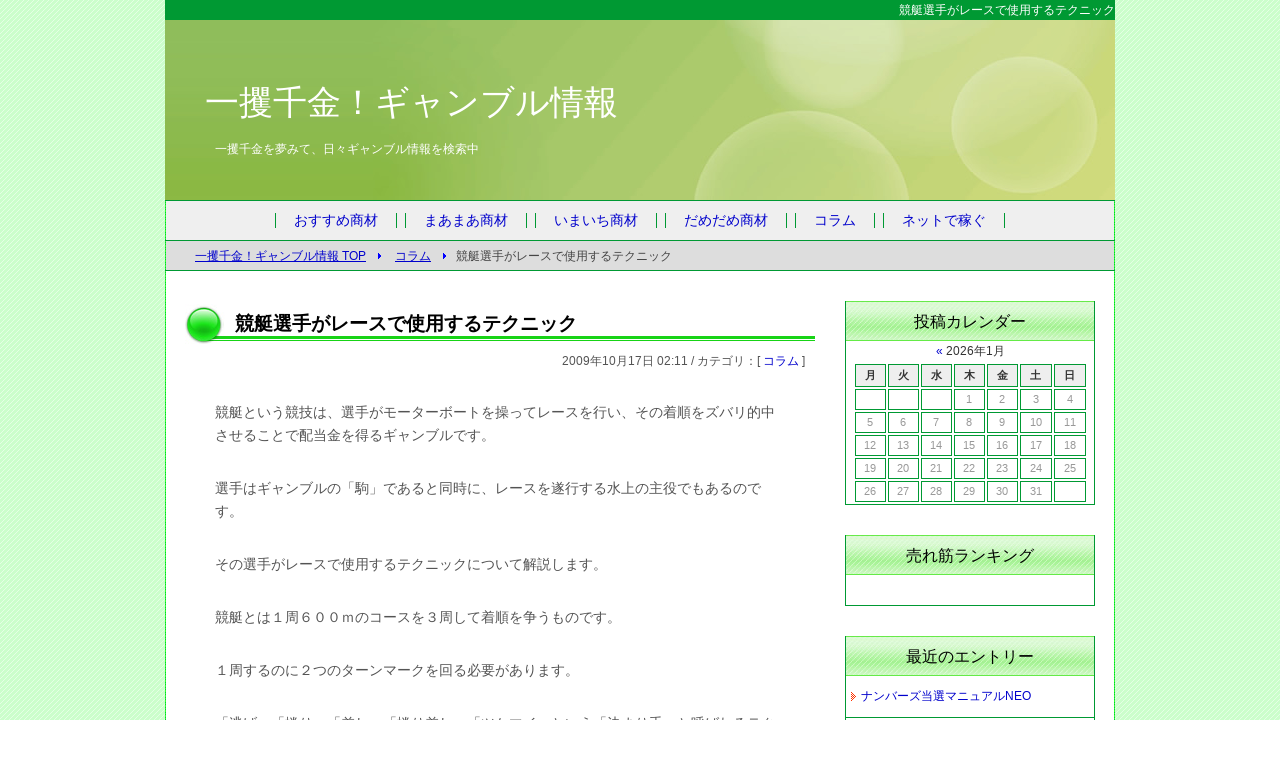

--- FILE ---
content_type: text/html; charset=UTF-8
request_url: http://gambling.m3c.org/archives/40
body_size: 4880
content:
<?xml version="1.0" encoding="UTF-8"?>
<!DOCTYPE html PUBLIC "-//W3C//DTD XHTML 1.0 Transitional//EN" "http://www.w3.org/TR/xhtml1/DTD/xhtml1-transitional.dtd">
<html xmlns="http://www.w3.org/1999/xhtml" xml:lang="ja" lang="ja">
<head>
<meta http-equiv="Content-Type" content="text/html; charset=UTF-8" />
<title>競艇選手がレースで使用するテクニック | 一攫千金！ギャンブル情報</title>
<meta http-equiv="Content-Style-Type" content="text/css" />
<meta http-equiv="Content-Script-Type" content="text/javascript" />
<link rel="stylesheet" href="http://gambling.m3c.org/wp-content/themes/dash-seo-12_wp/style.css" type="text/css" />
<link rel="alternate" type="application/rss+xml" title="一攫千金！ギャンブル情報 RSS2.0 Feed" href="http://gambling.m3c.org/feed/" />
<link rel="alternate" type="application/atom+xml" title="一攫千金！ギャンブル情報 Atom Feed" href="http://gambling.m3c.org/feed/atom/" />
<link rel='stylesheet' id='contact-form-7-css'  href='http://gambling.m3c.org/wp-content/plugins/contact-form-7/styles.css?ver=2.4.6' type='text/css' media='all' />
<script type='text/javascript' src='http://gambling.m3c.org/wp-includes/js/l10n.js?ver=20101110'></script>
<script type='text/javascript' src='http://gambling.m3c.org/wp-includes/js/jquery/jquery.js?ver=1.4.4'></script>
<link rel="EditURI" type="application/rsd+xml" title="RSD" href="http://gambling.m3c.org/xmlrpc.php?rsd" />
<link rel="wlwmanifest" type="application/wlwmanifest+xml" href="http://gambling.m3c.org/wp-includes/wlwmanifest.xml" /> 
<link rel='index' title='一攫千金！ギャンブル情報' href='http://gambling.m3c.org/' />
<link rel='start' title='馬券選定時間わずか１３秒、たった一箇所のオッズを見るだけの投資競馬術「ＴＨＥ　ＳＩＭＰＬＥ」' href='http://gambling.m3c.org/archives/4' />
<link rel='prev' title='競馬投資術　WHIP' href='http://gambling.m3c.org/archives/39' />
<link rel='next' title='回収率１８０％！　『新宮式　競馬投資マニュアル』' href='http://gambling.m3c.org/archives/41' />
<meta name="generator" content="WordPress 3.1.2" />
<link rel='shortlink' href='http://gambling.m3c.org/?p=40' />

<!-- All in One SEO Pack 1.6.13.3 by Michael Torbert of Semper Fi Web Design[306,411] -->
<link rel="canonical" href="http://gambling.m3c.org/archives/40" />
<!-- /all in one seo pack -->
</head>
<body>
<div id="container">
<h1>競艇選手がレースで使用するテクニック</h1>

<!--▽header▽-->
<div id="header">
<!--
<p><a href="/"><img src="img/logo.gif" width="300" height="150" alt="" /></a></p>
-->
<p class="title"><a href="http://gambling.m3c.org/">一攫千金！ギャンブル情報</a></p>
<p class="sub">一攫千金を夢みて、日々ギャンブル情報を検索中</p>
</div>
<!--△header△-->

<div id="global-menu" class="clearfix">
<ul>
<li><a href="http://gambling.m3c.org/archives/category/osusume/">おすすめ商材</a></li>
<li><a href="http://gambling.m3c.org/archives/category/maamaa/">まあまあ商材</a></li>
<li><a href="http://gambling.m3c.org/archives/category/imaichi/">いまいち商材</a></li>
<li><a href="http://gambling.m3c.org/archives/category/damedame/">だめだめ商材</a></li>
<li><a href="http://gambling.m3c.org/archives/category/koramu/">コラム</a></li>
<li><a href="http://m3c.org/" target="_blank">ネットで稼ぐ</a></li>
</ul>
</div>

<ul id="topicpath">
<li><a href="http://gambling.m3c.org/">一攫千金！ギャンブル情報 TOP</a></li>
<li><a href="http://gambling.m3c.org/archives/category/koramu/" title="コラム の投稿をすべて表示">コラム</a></li><li>競艇選手がレースで使用するテクニック</li>
</ul>

<!--▽content▽-->
<div id="content">

<!--▽main▽-->
<div id="main">


<h2>競艇選手がレースで使用するテクニック</h2>
<p class="date">2009年10月17日 02:11 / カテゴリ：[ <a href="http://gambling.m3c.org/archives/category/koramu/" title="コラム の投稿をすべて表示" rel="category tag">コラム</a> ]<br />
</p>
<p>競艇という競技は、選手がモーターボートを操ってレースを行い、その着順をズバリ的中させることで配当金を得るギャンブルです。</p>
<p>選手はギャンブルの「駒」であると同時に、レースを遂行する水上の主役でもあるのです。</p>
<p>その選手がレースで使用するテクニックについて解説します。</p>
<p>競艇とは１周６００ｍのコースを３周して着順を争うものです。</p>
<p>１周するのに２つのターンマークを回る必要があります。</p>
<p>「逃げ」「捲り」「差し」「捲り差し」「ツケマイ」という「決まり手」と呼ばれるテクニックや、「モンキーターン」「切り返し」「ウイリーモンキー」などの高等テクニックがあります。</p>
<p>「決まり手」とはレースで１着を取った選手がどのように勝利したかを表現するもので、競艇を楽しみ理解するのに欠かせない基本中の基本の知識になります。</p>
<p>わからないまま競艇を始めると、新聞を読んでも実況を聞いても、たぶん理解できないでしょう。</p>
<p>「逃げ」は、１コースを取った選手が最初に１マークを回り、そのまま戦闘でゴールする戦法で、最もポピュラーな戦法です。</p>
<p>「差し」は相手の艇を内側から抜き去る戦法です。</p>
<p>必ず相手選手の引き波を越えなくてはならないので、相応のモーターパワーが必要になります。</p>
<p>「捲り」とは、相手選手を外側から抜き去る戦法です。</p>
<p>スピード感抜群のダイナミックな決まり手で、観客も興奮度が最高潮に達します。</p>
<p>「捲り差し」とは「捲り」と「差し」を合わせた戦法です。</p>
<p>「ツケマイ」は基本的には「捲り」と同じですが、「ツケマイ」の場合は、相手の艇のすぐ外側をまくっていきます。</p>
<p>決められた相手の艇は引き波の影響を間近で受け大幅にスピードがそがれてしまいます。</p>
<div class="ddop"><h3>関連記事</h3><ul><li><a href="http://gambling.m3c.org/archives/585">パチンコボーダー</a></li><li><a href="http://gambling.m3c.org/archives/582">日本のカジノ</a></li><li><a href="http://gambling.m3c.org/archives/574">パーソナルシステム</a></li><li><a href="http://gambling.m3c.org/archives/570">福島競馬場</a></li><li><a href="http://gambling.m3c.org/archives/569">今年のサマージャンボ</a></li></ul></div>





<h2>オススメ無料レポート</h2>
<p><a href="http://www.nextroots.net/streammail/index.cgi?v=EVMFFTTsMzQsMzczWUR3" target="_blank"><img src="http://okiniiri.xsrv.jp/keiba-m.jpg" width="125" height="125" alt="競馬で確実に稼げる秘密の方法が無料公開中" class="left" /></a><a href="http://www.nextroots.net/streammail/index.cgi?v=EVMFFTTsMzQsMzczWUR3" target="_blank"><span class="fs14"><strong>競馬で確実に稼げる秘密の方法が無料公開中</strong></span></a></p>
<p>あるルール通りに馬券を買うだけで利益が出続ける…！たとえ負けが続いても、トータルで「必ず儲けが発生する」秘密を先着20名限定で無料公開</p>
<p><center>　　　　　　　　　　　<a href="http://www.nextroots.net/streammail/index.cgi?v=EVMFFTTsMzQsMzczWUR3" target="_blank"><span class="fs14"><strong>＞＞＞詳細はこちら</strong></span></a></center>
</p>
</div>
<!--△main△-->

<!--▽sub▽-->
<div id="sub">

<h4>投稿カレンダー</h4>
<div class="calendar">
<table summary="Monthly calendar">
<caption><a href="http://gambling.m3c.org/archives/date/2011/08/" title="2011年8月の投稿を表示">&laquo;</a> 2026年1月</caption>
<tr><th abbr="月曜日" title="月曜日">月</th>
<th abbr="火曜日" title="火曜日">火</th>
<th abbr="水曜日" title="水曜日">水</th>
<th abbr="木曜日" title="木曜日">木</th>
<th abbr="金曜日" title="金曜日">金</th>
<th abbr="土曜日" title="土曜日">土</th>
<th abbr="日曜日" title="日曜日">日</th>

</tr>
<tr><td>&nbsp;</td>
<td>&nbsp;</td>
<td>&nbsp;</td>
<td>1</td>
<td>2</td>
<td>3</td>
<td>4</td>
</tr>
<tr>
<td>5</td>
<td>6</td>
<td>7</td>
<td>8</td>
<td>9</td>
<td>10</td>
<td>11</td>
</tr>
<tr>
<td>12</td>
<td>13</td>
<td>14</td>
<td>15</td>
<td>16</td>
<td>17</td>
<td>18</td>
</tr>
<tr>
<td>19</td>
<td>20</td>
<td>21</td>
<td>22</td>
<td>23</td>
<td>24</td>
<td>25</td>
</tr>
<tr>
<td>26</td>
<td>27</td>
<td>28</td>
<td>29</td>
<td>30</td>
<td>31</td>
<td>&nbsp;</td>

</tr>
</table> 
</div>

<h4>売れ筋ランキング</h4>
<ul>
<center><script type="text/javascript" src="http://inforkg.jp/ad.php?id=42666"></script></center>
</ul>
</p>

<!--▽最近のエントリー▽-->
<h4>最近のエントリー</h4>

<ul>
<li><a href="http://gambling.m3c.org/archives/591">ナンバーズ当選マニュアルNEO</a></li>
<li><a href="http://gambling.m3c.org/archives/590">プレミアＶカード</a></li>
<li><a href="http://gambling.m3c.org/archives/589">神龍</a></li>
<li><a href="http://gambling.m3c.org/archives/588">競艇自動収益貯金箱　〜競艇Ｖ</a></li>
<li><a href="http://gambling.m3c.org/archives/587">ウィンマックス投資馬券術</a></li>
<li><a href="http://gambling.m3c.org/archives/586">宮崎式ワイド馬券の王道</a></li>
<li><a href="http://gambling.m3c.org/archives/585">パチンコボーダー</a></li>
<li><a href="http://gambling.m3c.org/archives/584">Billion</a></li>
<li><a href="http://gambling.m3c.org/archives/583">ミリオネアロト</a></li>
<li><a href="http://gambling.m3c.org/archives/582">日本のカジノ</a></li>
</ul>
<!--△最近のエントリー△-->

<h4>カテゴリー</h4>

<ul>
<li><a href="http://gambling.m3c.org/archives/category/osusume/">おすすめ商材&nbsp;(211)</a> </li>
<li><a href="http://gambling.m3c.org/archives/category/maamaa/">まあまあ商材&nbsp;(151)</a> </li>
<li><a href="http://gambling.m3c.org/archives/category/imaichi/">いまいち商材&nbsp;(70)</a> </li>
<li><a href="http://gambling.m3c.org/archives/category/damedame/">だめだめ商材&nbsp;(26)</a> </li>
<li><a href="http://gambling.m3c.org/archives/category/koramu/">コラム&nbsp;(122)</a> </li>
</ul>

<h4>アーカイブ</h4>

<ul>
<li><a href="http://gambling.m3c.org/archives/date/2011/08/">2011年8月</a></li>
<li><a href="http://gambling.m3c.org/archives/date/2011/07/">2011年7月</a></li>
<li><a href="http://gambling.m3c.org/archives/date/2011/06/">2011年6月</a></li>
<li><a href="http://gambling.m3c.org/archives/date/2011/05/">2011年5月</a></li>
<li><a href="http://gambling.m3c.org/archives/date/2011/04/">2011年4月</a></li>
<li><a href="http://gambling.m3c.org/archives/date/2011/03/">2011年3月</a></li>
<li><a href="http://gambling.m3c.org/archives/date/2011/02/">2011年2月</a></li>
<li><a href="http://gambling.m3c.org/archives/date/2011/01/">2011年1月</a></li>
<li><a href="http://gambling.m3c.org/archives/date/2010/12/">2010年12月</a></li>
<li><a href="http://gambling.m3c.org/archives/date/2010/11/">2010年11月</a></li>
<li><a href="http://gambling.m3c.org/archives/date/2010/10/">2010年10月</a></li>
<li><a href="http://gambling.m3c.org/archives/date/2010/09/">2010年9月</a></li>
<li><a href="http://gambling.m3c.org/archives/date/2010/08/">2010年8月</a></li>
<li><a href="http://gambling.m3c.org/archives/date/2010/07/">2010年7月</a></li>
<li><a href="http://gambling.m3c.org/archives/date/2010/06/">2010年6月</a></li>
<li><a href="http://gambling.m3c.org/archives/date/2010/05/">2010年5月</a></li>
<li><a href="http://gambling.m3c.org/archives/date/2010/04/">2010年4月</a></li>
<li><a href="http://gambling.m3c.org/archives/date/2010/03/">2010年3月</a></li>
<li><a href="http://gambling.m3c.org/archives/date/2010/02/">2010年2月</a></li>
<li><a href="http://gambling.m3c.org/archives/date/2010/01/">2010年1月</a></li>
<li><a href="http://gambling.m3c.org/archives/date/2009/12/">2009年12月</a></li>
<li><a href="http://gambling.m3c.org/archives/date/2009/11/">2009年11月</a></li>
<li><a href="http://gambling.m3c.org/archives/date/2009/10/">2009年10月</a></li>
<li><a href="http://gambling.m3c.org/archives/date/2009/09/">2009年9月</a></li>
</ul>

<!--▽検索▽-->
<h4>このサイトの検索</h4>
<form id="searchform" method="get" action="http://gambling.m3c.org" name="searchform">
<p><input type="text" name="s" id="s" size="23" style="width:130px;" value="" />
<input type="submit" value="検索" /></p>
</form>
<!--△検索△-->

<h4>Feeds</h4>

<ul>
<li><a href="http://gambling.m3c.org/feed/atom/">ATOM</a></li>
<li><a href="http://gambling.m3c.org/feed/"><abbr title="Really Simple Syndication">RSS</abbr></a></li>
<li><a href="http://gambling.m3c.org/comments/feed/">コメントの <abbr title="Really Simple Syndication">RSS</abbr></a></li>
</ul>

<h4>ウェブページ</h4>

<ul>
<li><a href="http://gambling.m3c.org/sitemap/">サイトマップ</a></li>
<li><a href="http://gambling.m3c.org/policy/">プライバシーポリシー</a></li>
<li><a href="http://gambling.m3c.org/ask/">当サイトについて</a></li>
</ul>


<h4>Powered by</h4>
<ul>
<li><a href="http://wordpress.org/">WordPress</a></li>
</ul>

</div>
<!--△sub△-->

<!--▽footer▽-->
<div id="footer">
<ul>
<li>&gt; <a href="http://gambling.m3c.org/sitemap/">サイトマップ</a></li>
<li>&gt; <a href="http://gambling.m3c.org/policy/">プライバシーポリシー</a></li>
<li>&gt; <a href="http://gambling.m3c.org/ask/">お問い合わせ</a></li>
</ul>

<address> Copyright &copy; 2010 一攫千金！ギャンブル情報 All Rights Reserved. </address>

<dl>
<dt>PR</dt>
<dd><a href="http://kasegu.m3c.org/">稼ぐ系情報商材レビュー</a></dd>
<dd><a href="http://romance.m3c.org/">恋愛系情報商材レビュー</a></dd>
<dd><a href="http://toushi.m3c.org/">投資系情報商材レビュー</a></dd>
</dl>

</div>
<!--△footer△-->

</div>
<!--△content△-->

</div>
<!--△container△-->

<script type='text/javascript' src='http://gambling.m3c.org/wp-content/plugins/contact-form-7/jquery.form.js?ver=2.52'></script>
<script type='text/javascript' src='http://gambling.m3c.org/wp-content/plugins/contact-form-7/scripts.js?ver=2.4.6'></script>
</body>
</html>

--- FILE ---
content_type: text/css
request_url: http://gambling.m3c.org/css/common.css
body_size: 1073
content:
@charset "utf-8";



/*
		フレーム・枠組み
 -------------------------------------------------- */

/* container - 全体枠 */
#container{
	position: relative;
	width: 950px;
	margin: 0px auto;
	text-align: left;
}


/* content - コンテンツ全体枠 */
#content{
	position: absolute;
	width: 950px;
	margin: 270px 0px 0px 0px;
	z-index: 1;
	border-top: 1px #009933 solid;
	background: #fff url(../img/border-bg.gif) left top repeat-y;
}


/*
		各種リセット＆共通設定
 -------------------------------------------------- */


/* margin, padding のリセット */
body,div,dl,dt,dd,ul,ol,li,h1,h2,h3,h4,h5,h6,form,input,p{
	margin: 0;
	padding: 0;
}


/* 強調表示解除 */
address,h1,h2,h3,h4{
	font-style: normal;
	font-weight: normal;
}


/* block element */
div,h1,h2,h3,h4,h5,h6,p,blockquote,address{
  display: block;
}


/* h */
h1, h2, h3, h4, h5, h6{
	font-size: 1.0em;
}


/* img */
img{
	border: none;
	vertical-align: bottom;
	margin: 0px;
	padding: 0px;
}


/* 左回り込み */
img.l{
	float: left;
	margin: 0px 20px 20px 0px;
	border: 1px #000 solid;
}


/* 右回り込み */
img.r{
	float: right;
	margin: 0px 0px 20px 20px;
	border: 1px #000 solid;
}


/* paragraph */
p{
	color: #454545;
	line-height: 160%;
}


/* list */
ul,ol,dl{
	margin: 0px;
	padding: 0px;
}


li,dt,dd{
	margin: 0px;
	padding: 0px;
	list-style: none none outside;
}


/* body */
body{
	color: #333333;
	font-family: 'メイリオ', Meiryo, 'ヒラギノ角ゴ Pro W3', 'Hiragino Kaku Gothic Pro', 'ＭＳ Ｐゴシック', sans-serif;
	font-size: 85%;
	line-height: 160%;
	text-align: center;
	background: #fff url(../img/bg.gif) top center repeat;
}


/* link */
a{ color: #0000cc; text-decoration: none; }
a:hover{ color: #ff0000; text-decoration: underline; }

#main a img{ padding: 1px; border: 1px #0000ff solid; }
#main a:hover img{ padding: 1px; border :1px #ff0000 solid; }


/* clearfix */
.clearfix:after {
   content: ".";
   display: block;
   clear: both;
   height: 0px;
   font-size: 0px;
   visibility: hidden;
}
.clearfix { display: inline-block; }
* html .clearfix { height: 1%; }
.clearfix { display: block; }





--- FILE ---
content_type: text/css
request_url: http://gambling.m3c.org/css/header.css
body_size: 671
content:
@charset "utf-8";


/*
		h1 Text
 -------------------------------------------------- */

h1{
	position: absolute;
	width: 100%;
	font-size: 0.9em;
	text-align: right;
	line-height: 20px;
	z-index: 1;
	color: #fff;
	background-color: #009933;
}





/*
		Header
 -------------------------------------------------- */

/* 枠 */
#header{
	position: absolute;
	top: 20px;
	width: 950px;
	height: 180px;
	text-align: left;
	background: #fff url(../img/header-bg.jpg) right top no-repeat;
}


#header p.title{
	margin: 55px 40px;
	font-size: 2.5em;
}

#header p.title a{ color: #fff; }
#header p.title a:hover{ color: #fff; text-decoration: underline; }


#header p.sub{
	position: absolute;
	top: 120px;
	margin: 0px 50px;
	color: #fff;
	font-size: 0.9em;
}


/*
		Global Menu
 -------------------------------------------------- */

#global-menu{
	position: absolute;
	top: 200px;
	width: 950px;
	border-top: 1px #009933 solid;
	background: #efefef url(../img/border-bg.gif) left top repeat-y;
}


#global-menu ul{
	height: 39px;
	margin: 0px 1px;
	text-align: center;
	overflow: hidden;
}


#global-menu ul li{
	display: inline;
	margin: 0px 2px;
	padding: 0px 18px;
	line-height: 39px;
	text-align: center;
	border-left: 1px #009933 solid;
	border-right: 1px #009933 solid;
	background-color: #efefef;
}



/* ----------------------------------- topicpath */

/* frame */
#topicpath{
	position: absolute;
	width: 950px;
	top: 240px;
	font-size: 0.95em;
	text-indent: 30px;
	border-top: 1px #009933 solid;
	background: #ddd url(../img/border-bg.gif) left top repeat-y;
}


#topicpath li{
	display: inline;
	margin: 0px 5px 0px 0px;
	color: #454545;
	line-height: 30px;
	font-size: 0.9em;
	z-index: 100000;
}

#topicpath li a{
	padding: 0px 20px 0px 0px;
	text-decoration: underline;
	background: url(../img/topicpath-bg.gif) right center no-repeat;
}


--- FILE ---
content_type: text/css
request_url: http://gambling.m3c.org/css/main.css
body_size: 2392
content:
@charset "utf-8";


#main{
	float: left;
	display: inline;
	width: 630px;
	margin: 0px 20px;
}


/* ------------------------------ Title - 見出し */

/* h2 */
#main h2{
	margin: 30px 0px;
	font-size: 1.4em;
	line-height: 45px;
	text-indent: 50px;
	font-weight: bold;
	color: #000;
	background: url(../img/h2-bg.jpg) left center no-repeat;
}


/* h3 */
#main h3{
	margin: 30px 0px;
	padding: 3px 0px;
	font-size: 1.3em;
	font-weight: bold;
	text-indent: 30px;
	color: #000;
	border-bottom: 3px #009933 double;
	background: url(../img/h3-bg.gif) 5px 3px no-repeat;
}




/* ------------------------------ 本文 */

/* テキスト */
#main p{
	margin: 30px;
	color: #545454;
	line-height: 170%;
}


/* 本文中の画像設定 */
#main a img{ padding: 1px; border: 1px #0000ff solid; }
#main a:hover img{ padding: 1px; border :1px #ff0000 solid; }


/*画像回り込み*/
#main img.left{
	float: left;
	margin: 0px 15px 15px 0px;
}

#main img.right{
	float: right;
	margin: 0px 0px 15px 15px;
}

/* ------------------------------ dl, dt, dd - 定義リスト */

#main dl{
	margin: 30px;
	padding: 15px 20px 10px;
	border: 1px #009933 dotted;
}

#main dl dt{
	font-size: 110%;
	font-weight: bold;
	text-indent: 10px;
	color: #009933;
	border-bottom: 3px #009933 double;
}

#main dl dd{
	margin: 7px 0px 10px 0px;
	padding: 0px 15px;
	font-size: 0.9em;
	color: #666;
}





/* ------------------------------ ul, ol, li - リスト */
#main ul{ margin: 30px; }

#main ul li{
	margin: 7px 0px 0px;
	padding: 0px 0px 0px 20px;
	list-style: none none outside;
	border-bottom: 1px #009933 dotted;
	background: url(../img/list.gif) left top no-repeat;
}

#main ul.update li{
	margin: 10px 10px;
	padding: 0px 0px 10px 10px;
	list-style: none none outside;
	background: none;
}

/*更新情報内 - rssリンク*/
#main ul.update li.rss{
	margin: 0px 10px 0px 270px;
	padding: 0px 0px 0px 35px;
	line-height: 30px;
	border: none;
	background: url(../img/rss_icon.gif) left top no-repeat;
}



/* ------------------------------ Blockquote - 引用 */

#main blockquote{
	margin: 30px;
	padding: 1px;
	border: 1px #009933 dotted;
}



/* ------------------------------ table tr th td - テーブル */

#main table{
	margin: 30px;
	font-size: 1.0em;
	empty-cells: show;
	border-spacing: 0px;
	border-collapse: collapse;
	border-top: 1px solid #ccc;
	border-left: 1px solid #ccc;
	background-color: #fff;

}

#main table tr th{
	margin: 1px;
	padding: 7px;
	font-weight: bold;
	text-align: center;
	color: #fff;
	border-right: 1px solid #ccc;
	border-bottom: 1px solid #ccc;
	background-color: #009933;
}

#main table tr td{
	padding: 7px;
	text-align: left;
	border-right:1px solid #ccc;
	border-bottom:1px solid #ccc;
}



/* ------------------------------ ranking - ランキング */

#main .ranking{
	margin: 30px;
	border: 1px #009933 dotted;
}

#main .ranking dl{
	margin: 10px 0px;
	padding: 5px 5px 15px 5px;
	border: none;
	border-bottom: 3px #009933 double;
}

#main .ranking dl.ranking-3{ border-bottom: none; }

#main .ranking dl dt{
	margin: 10px 0px 0px 60px;
	font-size: 1.4em;
	font-weight: bold;
	border: none;
	line-height: 50px;
}

#main .ranking dl.ranking-1 dt{ background: url(../img/ranking-1.jpg) left top no-repeat; }
#main .ranking dl.ranking-2 dt{ background: url(../img/ranking-2.jpg) left top no-repeat; }
#main .ranking dl.ranking-3 dt{ background: url(../img/ranking-3.jpg) left top no-repeat; }

#main .ranking dl dt.img{
	float: left;
	margin: 0px 20px 0px 0px;
	background: none;
}

#main .ranking dl dt.text{
	margin: 0px 0px 0px 150px;
	text-indent: 50px;
}

#main .ranking dl dd{
	margin: 10px;
	font-size: 0.95em;
}



/* ------------------------------ review - 口コミ */

#main .review{
	margin: 30px;
	min-height: 250px;
	border: 3px #009933 double;
}

/*　人物左側　*/
#main .person-l{ padding: 20px 20px 20px 120px; }

#main .person-l-01{ background: url(../img/person-l-01.gif) 20px 20px no-repeat; }
#main .person-l-02{ background: url(../img/person-l-02.gif) 20px 20px no-repeat; }
#main .person-l-03{ background: url(../img/person-l-03.gif) 20px 20px no-repeat; }
#main .person-l-04{ background: url(../img/person-l-04.gif) 20px 20px no-repeat; }
#main .person-l-05{ background: url(../img/person-l-05.gif) 20px 20px no-repeat; }

/*　人物右側　*/
#main .person-r{ padding: 20px 120px 20px 20px; text-align: right; }
#main .person-r-01{ background: url(../img/person-r-01.gif) right 10px no-repeat; }
#main .person-r-02{ background: url(../img/person-r-02.gif) right 10px no-repeat; }
#main .person-r-03{ background: url(../img/person-r-03.gif) right 10px no-repeat; }
#main .person-r-04{ background: url(../img/person-r-04.gif) right 10px no-repeat; }
#main .person-r-05{ background: url(../img/person-r-05.gif) right 10px no-repeat; }


#main .review p{
	display: inline;
	margin: 0px;
	font-size: 0.95em;
	line-height: 200%;
	border-bottom: 1px #009933 dotted;
}

#main .review .person-2 p{ margin: 0px 100px 0px 0px; }





/* 
		Movable Type用に追加
 ------------------------------------------------------------ */


/* 続きを読む */
#main p.more{ margin-bottom: 100px; text-align: right; }
#main p.more a{	text-decoration: underline; }


/* 日付/カテゴリデータ */
#main p.date{
	margin: -25px 10px 0px 0px;
	font-size: 0.9em;
	text-align: right;
}


/* ------------------------------ カテゴリーページ用 */

#main ul.subcatlist li{
	border-bottom: none;
}

#main ul.subcatlist ul{ margin: 0px; }
#main ul.subcatlist ul li{ margin-left: 30px; }



/* ------------------------------ タグ */


#main .tag{
	margin: -15px 0px 70px;
	border-top: 1px #999 dotted;
}


#main .tag dl{
	margin: 15px 15px 0px;
	padding: 0px;
	border: none;
	text-align: right;
}

#main .tag dl dt{
	display: inline;
	margin: 0px;
	color: #000;
	font-weight: normal;
	font-size: 100%;
	text-indent: 0px;
	border-bottom: none;
}

#main .tag dl dd{
	display: inline;
	margin: 0px 0px 0px 0px;
	padding: 0px;
	font-size: 0.9em;
	color: #666;
}


/* ------------------------------ trackback */

#main p.tb{
	margin: 20px 0px 0px;
	text-align: center;
}

#main #trackback{
	margin-top: 70px;
}


#main p.tb{
	margin: -10px 0px 0px;
	font-size: 0.9em;
	text-align: center;
}


/* 送られてきたトラックバック表示 */
#main .ping{
	margin: 10px 30px 0px;
	border-top: 1px #ccc dotted;
}


#main .ping p{ margin: 0px; }

#main .ping p.tb-ttl{
	margin: 25px 0px 5px;
	font-weight: bold;
}

#main .ping p.tb-more,
#main .ping p.tb-ref,
#main .ping p.tb-time{
	padding-left: 15px;
	font-size: 0.9em;
}

#main .ping p.tb-time{
	color: #999;
	text-align: right;
}


/* ------------------------------ コメント */

#main #comments{
	margin-top: 70px;
}


#main .comment{
	margin: 0px 30px 30px;
	border-bottom: 1px #ccc dotted;
}


#main .comment p{
	margin: 15px 0px;
	font-size: 0.9em;
}


#main p.author{
	font-size: 0.8em;
	text-align: right;
}


/* ------------------------------ コメント投稿 */

#main .comment-form{
	margin-top: 70px;
}


#main .comment-form input{
	padding: 5px;
}


#main .comment-form .button{
	clear: both;
}


#main .comment-form .button input{
	padding: 5px 25px;
}


/* ------------------------------ コメント投稿（captcha使用時） */

#main .comment-form .label{
	margin: 0px 10px 0px 30px;
	float: left;
	display: inline;
}

#main .comment-form .field input{
	float: left;
	margin: 15px 10px 15px 30px;
	padding: 3px;
}

#main .comment-form .field p{
	margin: 15px 0px 0px;
	font-size: 0.9em;
}

/* ------------------------------ サイトマップ用 */

#main .sitemap ul{
	margin: 0px 30px;
	padding: 0px;
}

#main .sitemap ul li{
	margin: 0px;
	padding-bottom: 5px;
	border: none;
}

#main .sitemap ul li{ background-image: url(../img/tree.gif); }
#main .sitemap ul li.home{ background-image: none; }
#main .sitemap ul li.tree_last{ background-image: url(../img/tree-last.gif); }

#main .sitemap ul li ul{ margin: 0px 0px 0px 20px; }


--- FILE ---
content_type: text/css
request_url: http://gambling.m3c.org/css/sub.css
body_size: 1214
content:
@charset "utf-8";


/* Frame */
#sub{
	float: right;
	display: inline;
	width: 250px;
	margin: 0px 20px 0px 0px;
}


#sub a img{ opacity: 1.0; filter: alpha(opacity=100); }
#sub a:hover img{ opacity: 0.6; filter: alpha(opacity=60); }


#sub h4{
	margin: 30px 0px 0px;
	font-size: 1.2em;
	line-height: 40px;
	text-align: center;
	color: #000;
	border-left: 1px #009933 solid;
	border-right: 1px #009933 solid;
	background: url(../img/h4-bg.jpg) left top repeat-x;
}

#sub ul{
	margin: 0px;
	padding: 0px;
	border-left: 1px #009933 solid;
	border-right: 1px #009933 solid;
}


#sub ul li{
	display: inline;
	margin: 0px;
	font-size: 0.9em;
}


#sub ul li a{
	display: block;
	margin: 0px;
	padding: 10px 15px;
	border-bottom: 1px #009933 solid;
	background: url(../img/sub-link.gif) 5px 16px no-repeat;
}


#sub p{
	margin: 0px;
	padding: 15px 10px;
	font-size: 0.9em;
	border-left: 1px #009933 solid;
	border-right: 1px #009933 solid;
	border-bottom: 1px #009933 solid;
}


#sub p.img{
	margin: 20px 0px;
	padding: 0px;
	border: none;
	text-align: center;
}




/* 
		Movable Type用に追加
 ------------------------------------------------------------ */

/* ------------------------------ calendar */

#sub .calendar{
	border-left: 1px #009933 solid;
	border-right: 1px #009933 solid;
	border-bottom: 1px #009933 solid;
	text-align: center;
}

#sub .calendar table{
	width: 95%;
	margin: 0px auto;
}

#sub .calendar table caption{
	margin: 0px;
	padding: 0px;
	font-size: 0.9em;
}

#sub .calendar table th,
#sub .calendar table td{
    padding: 0;
    font-size: 80%;
    line-height: 180%;
    text-align: center;
}

#sub .calendar table th{
    font-weight: bold;
    line-height: 2;
    border: 1px #009933 solid;
    background-color: #eee;
}

#sub .calendar table th.sat{
	color: #3399ff;
    font-weight: bold;
}

#sub .calendar table th.sun{
	color: #ff3300;
    font-weight: bold;
}

#sub .calendar table td{
    padding: 0;
    width: 14%;
    color: #999;
    border: 1px #009933 solid;
}

#sub .calendar table td a{
    display: block;
    color: #0000ff;
    font-weight: bold;
    text-decoration: none;
    background-color: #eee;
}

#sub .calendar table td a:hover{
    color: #fff;
    border-color: #84dafe;
    background-color: #009933;
}




/* ------------------------------ category */

#sub ul ul{
	padding: 0px;
	margin: 0px;
	border-left: none;
	border-right: none;
}

#sub ul ul li{
	font-size: 1.0em;
}

#sub ul ul li a{
	padding: 10px 15px 10px 25px;
	background: url(../img/sub-link.gif) 15px 16px no-repeat;
}

#sub ul ul ul li a{
	padding: 10px 15px 10px 35px;
	background: url(../img/sub-link.gif) 25px 16px no-repeat;
}




/* ------------------------------ コメント一覧用 */

#sub .comment{
	margin: 0px;
	padding: 0px;
	border-left: 1px #009933 solid;
	border-right: 1px #009933 solid;
	border-bottom: 1px #009933 solid;
}

#sub .comment ul{
	margin: 0px;
	padding: 0px;
	border: none;
}

#sub .comment ul li a{
	margin: 0px;
	padding: 10px 15px 5px;
	border-bottom: none;
}


#sub .comment ul ul{
	margin: 0px 0px 7px;
	padding: 0px;
}

#sub .comment ul ul li{
	display: block;
	margin: 0px 0px 0px 10px;
}

#sub .comment ul ul li a{
	display: inline;
	margin: 0px;
	padding: 0px 5px 0px 0px;
	background-image: none;
}




/* ------------------------------ タグクラウド */
#sub ul.tag-cloud{
	padding: 10px;
	text-align: center;
	border-bottom: 1px #009933 solid;
}


#sub ul.tag-cloud li{
    display: inline;
    word-break: break-all;
}



#sub ul.tag-cloud li a{
	display: inline;
	margin: 0px;
	padding: 0px;
	border-bottom: none;
	background-image: none;
}

#sub ul.tag-cloud .rank-10{font-size: 80%;}
#sub ul.tag-cloud .rank-9{font-size: 85%;}
#sub ul.tag-cloud .rank-8{font-size: 90%;}
#sub ul.tag-cloud .rank-7{font-size: 100%;}
#sub ul.tag-cloud .rank-6{font-size: 108%;}
#sub ul.tag-cloud .rank-5{font-size: 115%;}
#sub ul.tag-cloud .rank-4{font-size: 125%;}
#sub ul.tag-cloud .rank-3{font-size: 130%; font-weight: bold;}
#sub ul.tag-cloud .rank-2{font-size: 138%; font-weight: bold;}
#sub ul.tag-cloud .rank-1{font-size: 145%; font-weight: bold;}
